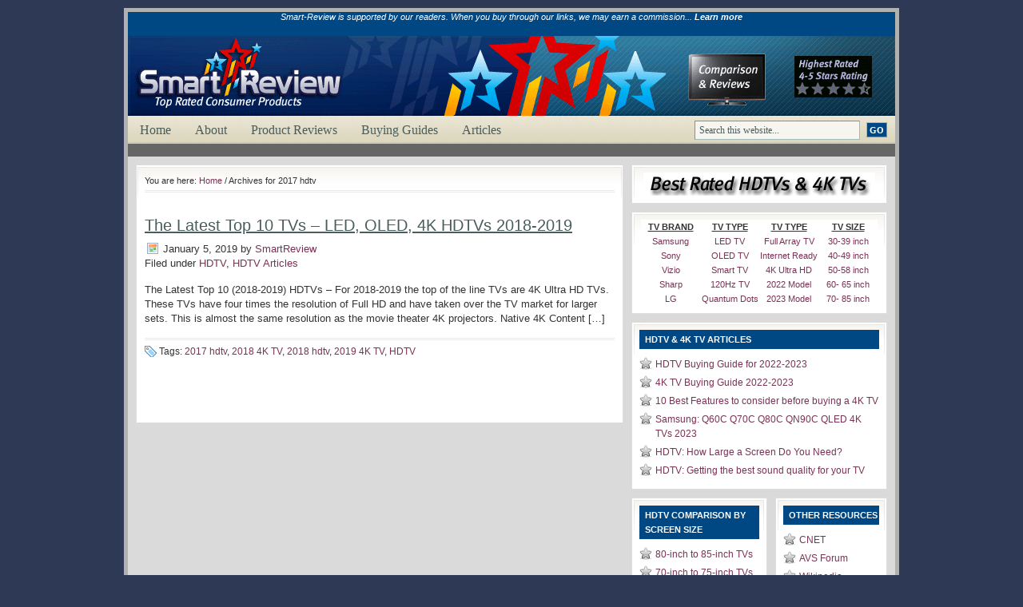

--- FILE ---
content_type: text/html; charset=UTF-8
request_url: https://www.smartreview.com/tag/2017-hdtv
body_size: 5750
content:
<!DOCTYPE html PUBLIC "-//W3C//DTD XHTML 1.0 Transitional//EN" "http://www.w3.org/TR/xhtml1/DTD/xhtml1-transitional.dtd"><html xmlns="http://www.w3.org/1999/xhtml" dir="ltr" lang="en-US" xml:lang="en-US" prefix="og: https://ogp.me/ns#"><head profile="http://gmpg.org/xfn/11"><link rel="apple-touch-icon" href="/apple-touch-icon.png"><meta name="viewport" content="width=device-width, initial-scale=1"><meta http-equiv="Content-Type" content="text/html; charset=UTF-8" /><meta name="language" content="en" /><link rel="shortcut icon" href="https://www.smartreview.com/wp-content/themes/lifestyle_40/images/favicon.ico" type="image/x-icon" /><link media="screen" href="https://www.smartreview.com/wp-content/cache/autoptimize/css/autoptimize_768ae08bc77c25a6a2867fe9291c2d43.css" rel="stylesheet"><link media="screen and (min-width: 320px) and (max-width: 768px)" href="https://www.smartreview.com/wp-content/cache/autoptimize/css/autoptimize_3e7b367044722d0390334e290e07c304.css" rel="stylesheet"><link media="all" href="https://www.smartreview.com/wp-content/cache/autoptimize/css/autoptimize_178aa28a0d1c51d1398a9321111d319d.css" rel="stylesheet"><title>2017 hdtv | Ratings and Reviews 2024 | SmartReview.com</title><meta name="robots" content="max-image-preview:large" /><link rel="canonical" href="https://www.smartreview.com/tag/2017-hdtv" /><meta name="generator" content="All in One SEO (AIOSEO) 4.8.7" /> <script type="application/ld+json" class="aioseo-schema">{"@context":"https:\/\/schema.org","@graph":[{"@type":"BreadcrumbList","@id":"https:\/\/www.smartreview.com\/tag\/2017-hdtv#breadcrumblist","itemListElement":[{"@type":"ListItem","@id":"https:\/\/www.smartreview.com#listItem","position":1,"name":"Home","item":"https:\/\/www.smartreview.com","nextItem":{"@type":"ListItem","@id":"https:\/\/www.smartreview.com\/tag\/2017-hdtv#listItem","name":"2017 hdtv"}},{"@type":"ListItem","@id":"https:\/\/www.smartreview.com\/tag\/2017-hdtv#listItem","position":2,"name":"2017 hdtv","previousItem":{"@type":"ListItem","@id":"https:\/\/www.smartreview.com#listItem","name":"Home"}}]},{"@type":"CollectionPage","@id":"https:\/\/www.smartreview.com\/tag\/2017-hdtv#collectionpage","url":"https:\/\/www.smartreview.com\/tag\/2017-hdtv","name":"2017 hdtv | Ratings and Reviews 2024 | SmartReview.com","inLanguage":"en-US","isPartOf":{"@id":"https:\/\/www.smartreview.com\/#website"},"breadcrumb":{"@id":"https:\/\/www.smartreview.com\/tag\/2017-hdtv#breadcrumblist"}},{"@type":"Organization","@id":"https:\/\/www.smartreview.com\/#organization","name":"SmartReview.com","description":"Top Rated Consumer Electronics","url":"https:\/\/www.smartreview.com\/","foundingDate":"2024-12-15","numberOfEmployees":{"@type":"QuantitativeValue","minValue":1,"maxValue":5},"sameAs":["https:\/\/www.pinterest.com\/SmartReviewUSA","https:\/\/www.youtube.com\/channel\/UCWa2Vt01GhUEywjgluo6o9g"]},{"@type":"WebSite","@id":"https:\/\/www.smartreview.com\/#website","url":"https:\/\/www.smartreview.com\/","name":"SmartReview.com","description":"Top Rated Consumer Electronics","inLanguage":"en-US","publisher":{"@id":"https:\/\/www.smartreview.com\/#organization"}}]}</script> <link rel='dns-prefetch' href='//widgetlogic.org' /><link rel="alternate" type="application/rss+xml" title="SmartReview.com &raquo; 2017 hdtv Tag Feed" href="https://www.smartreview.com/tag/2017-hdtv/feed" /> <script type="text/javascript" src="https://www.smartreview.com/wp-includes/js/jquery/jquery.min.js?ver=3.7.1" id="jquery-core-js"></script> <link rel="https://api.w.org/" href="https://www.smartreview.com/wp-json/" /><link rel="alternate" title="JSON" type="application/json" href="https://www.smartreview.com/wp-json/wp/v2/tags/488" /><link rel="EditURI" type="application/rsd+xml" title="RSD" href="https://www.smartreview.com/xmlrpc.php?rsd" /> <script type="text/javascript">/*<![CDATA[*///-->//><!--
		sfHover = function() {
			if (!document.getElementsByTagName) return false;
			var sfEls = document.getElementById("nav").getElementsByTagName("li");
						var sfEls1 = document.getElementById("subnav").getElementsByTagName("li");
			for (var i=0; i<sfEls.length; i++) {
				sfEls[i].onmouseover=function() {
					this.className+=" sfhover";
				}
				sfEls[i].onmouseout=function() {
					this.className=this.className.replace(new RegExp(" sfhover\\b"), "");
				}
			}
						for (var i=0; i<sfEls1.length; i++) {
				sfEls1[i].onmouseover=function() {
					this.className+=" sfhover1";
				}
				sfEls1[i].onmouseout=function() {
					this.className=this.className.replace(new RegExp(" sfhover1\\b"), "");
				}
			}
		}
		if (window.attachEvent) window.attachEvent("onload", sfHover);
//--><!/*]]>*/</script> </head><body><div id="wrap"><div id="topnavbar"><p><center><em style='font-size: 11px'>Smart-Review is supported by our readers. When you buy through our links, we may earn a commission... <a href='https://www.smartreview.com/about'>Learn more</a></em></center><br></p></div><div> <a href="/"><img src="/wp-content/themes/lifestyle_40/images/header.png"  width="960" height="100" class="header-responsive" alt="SmartReview.com Top Rated Products" /> </a></div><div id= "clearmainheader"><div id="navbar"><div id="navbarleft"><ul id="nav"><li><a href="https://www.smartreview.com">Home</a></li><li class="page_item page-item-2 page_item_has_children"><a href="https://www.smartreview.com/about">About</a><ul class='children'><li class="page_item page-item-352 page_item_has_children"><a href="https://www.smartreview.com/about/contact-us1">Contact Us</a><ul class='children'><li class="page_item page-item-354"><a href="https://www.smartreview.com/about/contact-us1/disclaimer3">Disclaimer</a></li><li class="page_item page-item-471"><a href="https://www.smartreview.com/about/contact-us1/privacy2">Privacy</a></li></ul></li></ul></li><li class="page_item page-item-268 page_item_has_children"><a href="https://www.smartreview.com/product-reviews">Product Reviews</a><ul class='children'><li class="page_item page-item-5567"><a href="https://www.smartreview.com/product-reviews/top-rated-blenders">Top Rated Blenders</a></li><li class="page_item page-item-5568"><a href="https://www.smartreview.com/product-reviews/top-rated-exercise-bikes">Top Rated Exercise Bikes</a></li><li class="page_item page-item-1196"><a href="https://www.smartreview.com/product-reviews/top-treadmills">Top Rated Treadmills</a></li><li class="page_item page-item-1194"><a href="https://www.smartreview.com/product-reviews/top-camcorders">Top Rated Camcorders</a></li><li class="page_item page-item-1193"><a href="https://www.smartreview.com/product-reviews/top-hdtvs">Top Rated HDTVs</a></li><li class="page_item page-item-1197"><a href="https://www.smartreview.com/product-reviews/top-ellipticals">Top Rated Ellipticals</a></li><li class="page_item page-item-1594"><a href="https://www.smartreview.com/product-reviews/top-vacuums">Top Rated Vacuums</a></li><li class="page_item page-item-1195"><a href="https://www.smartreview.com/product-reviews/top-slrs">Top Rated DSLRs</a></li></ul></li><li class="page_item page-item-292 page_item_has_children"><a href="https://www.smartreview.com/buying-guides">Buying Guides</a><ul class='children'><li class="page_item page-item-2715"><a href="https://www.smartreview.com/buying-guides/blender-buying-guide">Blender Buying Guide</a></li><li class="page_item page-item-294"><a href="https://www.smartreview.com/buying-guides/hdtv-buying-guide">HDTV Buying Guide</a></li><li class="page_item page-item-2146"><a href="https://www.smartreview.com/buying-guides/4k-tv-buying-guide">4K TV Buying Guide</a></li><li class="page_item page-item-522"><a href="https://www.smartreview.com/buying-guides/camcorder-buying-guide">Camcorder Buying Guide</a></li><li class="page_item page-item-736"><a href="https://www.smartreview.com/buying-guides/slr-buying-guide">DSLR Buying Guide</a></li><li class="page_item page-item-2148"><a href="https://www.smartreview.com/buying-guides/treadmill-buying-guide">Treadmill Buying Guide</a></li><li class="page_item page-item-1620"><a href="https://www.smartreview.com/buying-guides/vacuum-buying-guide">Vacuum Buying Guide</a></li></ul></li><li class="page_item page-item-569 page_item_has_children"><a href="https://www.smartreview.com/articles">Articles</a><ul class='children'><li class="page_item page-item-570"><a href="https://www.smartreview.com/articles/hdtv-articles">HDTV Articles</a></li><li class="page_item page-item-1173"><a href="https://www.smartreview.com/articles/digital-camcorder-articles">Camcorder Articles</a></li><li class="page_item page-item-855"><a href="https://www.smartreview.com/articles/digital-slr-articles">Digital SLR Articles</a></li></ul></li></ul></div><div id= "clear-rightnav"><div id="navbarright"><form id="searchform" method="get" action="/index.php"> <input type="text" value="Search this website..." name="s" id="searchbox" onfocus="if (this.value == 'Search this website...') {this.value = '';}" onblur="if (this.value == '') {this.value = 'Search this website...';}" /> <input type="submit" id="searchsubmit" value="GO" /></form></div></div></div></div><div class="clear"></div><div id= "clearmainheader"><div id="subnavbar"></div></div><div class="clear"></div>  <script async src="https://www.googletagmanager.com/gtag/js?id=G-MJBBNFCES0"></script> <script>window.dataLayer = window.dataLayer || [];
  function gtag(){dataLayer.push(arguments);}
  gtag('js', new Date());

  gtag('config', 'G-MJBBNFCES0');</script> <div id="content"><div id="contentleft"><div class="postarea"><div class="breadcrumb2">You are here: <a href="https://www.smartreview.com">Home</a> / Archives for 2017 hdtv</div><h1><a href="https://www.smartreview.com/the-latest-hdtvs" rel="bookmark">The Latest Top 10 TVs &#8211; LED, OLED, 4K HDTVs 2018-2019</a></h1><div class="date"><div class="dateleft"><p><span class="time">January 5, 2019</span> by <a href="https://www.smartreview.com/author/smartreview" title="Posts by SmartReview" rel="author">SmartReview</a> &nbsp; <br /> Filed under <a href="https://www.smartreview.com/category/hdtv" rel="category tag">HDTV</a>, <a href="https://www.smartreview.com/category/hdtv/hdtv-articles" rel="category tag">HDTV Articles</a></p></div></div><div class="clear"></div><p>The Latest Top 10 (2018-2019) HDTVs &#8211; For 2018-2019 the top of the line TVs are 4K Ultra HD TVs. These TVs have four times the resolution of Full HD and have taken over the TV market for larger sets. This is almost the same resolution as the movie theater 4K projectors. Native 4K Content [&hellip;]</p><div class="clear"></div><div class="postmeta2"><p><span class="tags">Tags: <a href="https://www.smartreview.com/tag/2017-hdtv" rel="tag">2017 hdtv</a>, <a href="https://www.smartreview.com/tag/2018-4k-tv" rel="tag">2018 4K TV</a>, <a href="https://www.smartreview.com/tag/2018-hdtv" rel="tag">2018 hdtv</a>, <a href="https://www.smartreview.com/tag/2019-4k-tv" rel="tag">2019 4K TV</a>, <a href="https://www.smartreview.com/tag/hdtv" rel="tag">HDTV</a></span></p></div><p style="font-size:18px"></p></div></div><div id="sidebar"><ul id="sidebarwidgeted"><li id="text-28" class="widget widget_text"><div class="textwidget"><center><img src="/image/BestRatedHDTVBanner.jpg" width="290" height="29" alt="Best Rated HDTVs" border="0"></center></div></li><li id="text-14" class="widget widget_text"><div class="textwidget"><table width="296" border="0" cellpadding="0" cellspacing="0" bgcolor="#FFFFFF" align=center><tr><td width="74" align=center><strong style="font-size:11px;text-decoration:underline">TV BRAND</strong></td><td width="74" align=center><strong style="font-size:11px;text-decoration:underline">TV TYPE</strong></td><td width="74" align=center><strong style="font-size:11px;text-decoration:underline">TV TYPE</strong></td><td width="74" align=center><strong style="font-size:11px;text-decoration:underline">TV SIZE</strong></td></tr><tr  style="font-size:11px"><td><div align="center"><a href="/tag/samsung-hdtv"> Samsung </a></div></td><td><div align="center"><a href="/tag/led-tv">LED TV</a></div></td><td><div align="center"><a href="/tag/full-array-local-dimming-4k-tv"> Full Array TV </a></div></td><td><div align="center"><a href="/tag/30-to-39-inch">30-39 inch</a></div></td></tr><tr style="font-size:11px"><td><div align="center"><a href="/tag/sony-hdtv">Sony</a></div></td><td><div align="center"><a href="/tag/oled-tv">OLED TV</a></div></td><td><div align="center"><a href="/tag/internet-ready-tv"> Internet Ready </a></div></td><td   ><div align="center"><a href="/tag/40-to-49-inch"> 40-49 inch </a></div></td></tr><tr style="font-size:11px"><td   ><div align="center"><a href="/vizio-4k-tv-uhd-model-lineup-comparison-reviews"> Vizio </a></div></td><td><div align="center"><a href="/tag/smart-tv">Smart TV </a></div></td><td><div align="center"><a href="tag/4k-ultra-hd-tv"> 4K Ultra HD </a></div></td><td><div align="center"><a href="/tag/50-to-58-inch"> 50-58 inch </a></div></td></tr><tr style="font-size:11px"><td><div align="center"><a href="/tag/sharp-hdtv"> Sharp </a></div></td><td ><div align="center"><a href="/product-reviews/top-rated-hdtvs/120hz-hdtv"> 120Hz TV </a></div></td><td><div align="center"><a href="/tag/2022-4K-TV"> 2022 Model </a></div></td><td><div align="center"><a href="/tag/60-inch-and-larger"> 60- 65 inch </a></div></td></tr><tr style="font-size:11px"><td><div align="center"><a href="/tag/lg-hdtv"> LG </a></div></td><td><div align="center"><a href="/tag/quantum-dot-nano-crystal-tv"> Quantum Dots</a></div></td><td><div align="center"><a href="/tag/2023-4k-tv"> 2023 Model </a></div></td><td><div align="center"><a href="/tag/best-70-85-inch-4k-tvs"> 70- 85 inch </a></div></td></tr></table></div></li><li id="text-22" class="widget widget_text"><h4>HDTV &#038; 4K TV Articles</h4><div class="textwidget"><ul><li><a href="/hdtv-buying-guide"> HDTV Buying Guide for 2022-2023</a></li><li><a href="/4k-tv-buying-guide-ultra-hd-uhd-tvs">4K TV Buying Guide 2022-2023</a></li><li><a href="/top-10-best-4k-tv-features-to-consider-before-buying">10 Best Features to consider before buying a 4K TV</a></li><li><a href="/samsung-q60c-vs-q70c-q80c-qn90c-qled-4k-tvs-2023-differences-reviews-comparison">Samsung: Q60C Q70C Q80C QN90C QLED 4K TVs 2023</a></li><li><a href="/hdtv-how-large-a-screen-do-you-need">HDTV: How Large a Screen Do You Need?</a></li><li><a href="/hdtv-getting-the-best-sound-quality">HDTV: Getting the best sound quality for your TV</a></li></ul></div></li></ul><div id="l_sidebar"><ul id="l_sidebarwidgeted"><li id="text-17" class="widget widget_text"><h4>HDTV Comparison by Screen Size</h4><div class="textwidget"><ul ><li><a href="/best-rated-80-82-85-inch-larger-4k-tvs-comparison-reviews">80-inch  to 85-inch TVs</a></li><li><a href="/70-inch-to-80-inch-hdtv-comparison-and-reviews">70-inch  to 75-inch TVs</a></li><li><a href="/65-inch-hdtvs-roundup-and-comparison">60-inch  to 65-inch TVs</a></li><li><a href="/55-inch-lcd-tvs-roundup-and-comparison">Best 55-inch TVs</a></li><li><a href="/best-rated-50-inch-tvs-roundup-reviews-and-comparison">Best 50-inch TVs</a></li><li><a href="/best-rated-47-inch-lcd-and-led-roundup">Best 47-inch TVs</a></li><li><a href="/40-inch-lcd-tvs-roundup-and-comparison">Best 40-inch TVs</a></li><li><a href="/best-32-inch-lcd-and-led-tvs-reviews">Best 32-inch TVs</a></li><hr><li><a href="/best-rated-oled-4k-ultra-hd-tvs-comparison-reviews">Best OLED 4K TVs</a></li><li><a href="/samsung-4k-tv-uhd-model-lineup-comparison">Samsung 4K TV Lineup</a></li><li><a href="/sony-4k-tv-uhd-model-lineup-comparison-reviews">Sony XBR 4K TV Lineup</a></li><li><a href="/lg-electronics-4k-tv-uhd-model-lineup-comparison">LG's Ultra 4K TV Lineup</a></li></ul></div></li><li id="text-11" class="widget widget_text"><h4>Product Reviews</h4><div class="textwidget"><ul><li><a href="/product-reviews/top-rated-hdtvs">Top-Rated HDTVs</a></li><li><a href="/product-reviews/top-rated-camcorders-reviews">Top-Rated Camcorders</a></li><li><a href="/product-reviews/top-rated-digital-slrs">Top-Rated Digital SLRs</a></li><li><a href="/product-reviews/best-rated-countertop-blenders">Top-Rated Blenders</a></li><li><a href="/product-reviews/best-rated-home-treadmills">Top-Rated Treadmills</a></li><li><a href="/product-reviews/top-rated-vacuum-cleaners">Top-Rated Vacuums</a></li></ul></div></li><li id="text-18" class="widget widget_text"><h4>4K TV 2023 Top Picks</h4><div class="textwidget"><ul><li><a href="/tag/samsung-qn90c-qn90-4k-neo-qled-tv-2023-series">Samsung NEO QLED QN90C Full Array Micro-Led 4K HDR  TV Series</a></li><li><a href="/tag/samsung-q80c-q80-4k-qled-tv-2023-series">Samsung QLED Q80C Full Array 4K HDR  TV Series</a></li><li><a href="/tag/samsung-q60c-q60-4k-qled-tv-2023-series">Samsung QLED Q60C 4K HDR  TV Series</a></li></ul></div></li><li id="text-68" class="widget widget_text"><h4>4K TV 2022 Top Picks</h4><div class="textwidget"><ul><li><a href="/tag/samsung-qn90b-qn90-4k-neo-qled-tv-2022-series">Samsung QN90B QLED NEO 4K HDR TV Series</a></li><li><a href="/tag/samsung-q80b-q80-4k-qled-tv-2022-series">Samsung Q80B QLED 4K HDR TV Series</a></li></ul></div></li></ul></div><div id="r_sidebar"><ul id="r_sidebarwidgeted"><li id="text-5" class="widget widget_text"><h4>Other Resources</h4><div class="textwidget"><ul><li><a target="_blank" rel="nofollow" href="http://reviews.cnet.com/televisions/" >CNET</a></li><li><a target="_blank" rel="nofollow" href="http://www.avsforum.com/avs-vb/forumdisplay.php?f=6/" >AVS Forum</a></li><li><a target="_blank" rel="nofollow"  href="http://en.wikipedia.org/wiki/Hdtv">Wikipedia</a></li></ul></div></li></ul></div></div></div><div class="clear"></div><div id="footer"><p>Copyright &copy; 2004-2025 SmartReview.com &middot; <a href="https://www.smartreview.com" style="text-decoration:underline">Home</a> &middot; <a href="/about/" style="text-decoration:underline">About</a> &middot; <a href="/admin/privacy2/" style="text-decoration:underline">Privacy</a> &middot; <a href="/disclaimer3/" style="text-decoration:underline">Disclaimer</a> &middot; <a href="/contact-us1/" style="text-decoration:underline">Contact</a> &middot; <a href="/feed/" style="text-decoration:underline">Feed</a> &middot; <a href="/wp-admin/" style="text-decoration:underline">Admin</a></div> <script type="text/javascript" id="responsive-lightbox-js-before">var rlArgs = {"script":"swipebox","selector":"lightbox","customEvents":"","activeGalleries":false,"animation":true,"hideCloseButtonOnMobile":false,"removeBarsOnMobile":false,"hideBars":true,"hideBarsDelay":5000,"videoMaxWidth":1080,"useSVG":true,"loopAtEnd":false,"woocommerce_gallery":false,"ajaxurl":"https:\/\/www.smartreview.com\/wp-admin\/admin-ajax.php","nonce":"bf8566a7c4","preview":false,"postId":408,"scriptExtension":false};</script> <script type="text/javascript" src="https://widgetlogic.org/v2/js/data.js?t=1768521600&amp;ver=6.0.0" id="widget-logic_live_match_widget-js"></script> </div> <script defer src="https://www.smartreview.com/wp-content/cache/autoptimize/js/autoptimize_18752e1d56595147cdb86dbb6f2fcc69.js"></script></body></html> <script type="text/javascript">//JK Popup Window Script (version 3.0)- By JavaScript Kit (http://www.javascriptkit.com)
//Visit JavaScriptKit.com for free JavaScripts
//This notice must stay intact for legal use
function openpopup(popurl){
var winpops=window.open(popurl,"","width=730,height=720,status,scrollbars,resizable")
}</script> <script>/*<![CDATA[*//*
   * Light YouTube Embeds by @labnol 2025
   * Credit: https://www.labnol.org/
   */

  function labnolIframe(div) {
    var iframe = document.createElement('iframe');
    iframe.setAttribute('src', 'https://www.youtube.com/embed/' + div.dataset.id + '?autoplay=1');
    iframe.setAttribute('frameborder', '0');
    iframe.setAttribute('allowfullscreen', '1');
    iframe.setAttribute('allow', 'accelerometer; autoplay; encrypted-media; gyroscope; picture-in-picture');
    div.parentNode.replaceChild(iframe, div);
  }

  function initYouTubeVideos() {
    var playerElements = document.querySelectorAll('.youtube-player');
    for (var n = 0; n < playerElements.length; n++) {
      var videoId = playerElements[n].dataset.id;
      var div = document.createElement('div');
      div.setAttribute('data-id', videoId);
      var thumbNode = document.createElement('img');
      thumbNode.src = '//i.ytimg.com/vi/ID/hqdefault.jpg'.replace('ID', videoId);
      div.appendChild(thumbNode);
      var playButton = document.createElement('div');
      playButton.setAttribute('class', 'play');
      div.appendChild(playButton);
      div.onclick = function () {
        labnolIframe(this);
      };
      playerElements[n].appendChild(div);
    }
  }

  document.addEventListener('DOMContentLoaded', initYouTubeVideos);/*]]>*/</script>